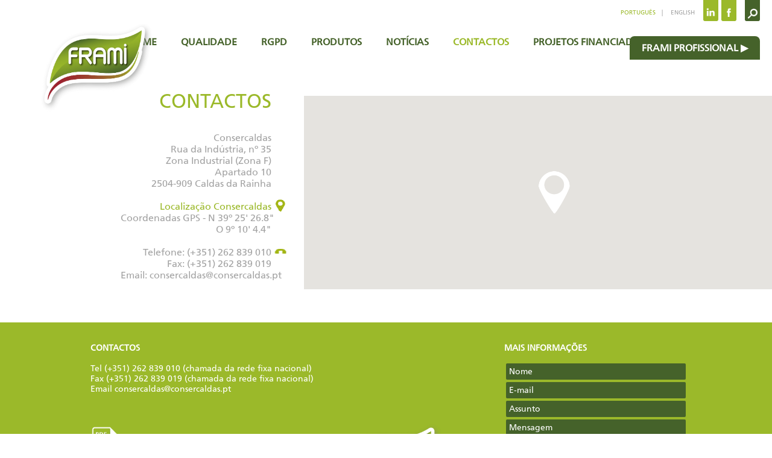

--- FILE ---
content_type: text/html; charset=utf-8
request_url: http://consercaldas.pt/pt/contactos
body_size: 18808
content:
<!DOCTYPE html>
<html lang="pt-pt" dir="ltr">
<head>
	<link rel="icon" href="/templates/frami/favicon.ico?v=2" />
	<meta name="viewport" content="width=device-width, initial-scale=1.0" />
		<meta charset="utf-8" />
	<base href="http://consercaldas.pt/pt/contactos" />
	<meta name="author" content="Super User" />
	<meta name="generator" content="Joomla! - Open Source Content Management" />
	<title>Contactos</title>
	<link href="http://consercaldas.pt/pt/contactos" rel="alternate" hreflang="pt-PT" />
	<link href="http://consercaldas.pt/en/contacts" rel="alternate" hreflang="en-GB" />
	<link href="/templates/frami/favicon.ico" rel="shortcut icon" type="image/vnd.microsoft.icon" />
	<link href="/templates/frami/css/template.css?fb1657f1f6085fb684640bd5df3c487a" rel="stylesheet" />
	<link href="/templates/frami/css/jquery.fancybox.min.css?fb1657f1f6085fb684640bd5df3c487a" rel="stylesheet" />
	<link href="/media/mod_languages/css/template.css" rel="stylesheet" />
	<script src="/media/jui/js/jquery.min.js"></script>
	<script src="/media/jui/js/jquery-noconflict.js"></script>
	<script src="/media/jui/js/jquery-migrate.min.js"></script>
	<script src="/media/system/js/caption.js"></script>
	<script src="/media/jui/js/bootstrap.min.js"></script>
	<script src="/templates/frami/js/template.js"></script>
	<script src="/templates/frami/js/jquery.fancybox.min.js"></script>
	<script src="/templates/frami/js/sweetAlert.js"></script>
	<script src="/media/system/js/html5fallback.js"></script>
	<script>
jQuery(window).on('load',  function() {
				new JCaption('img.caption');
			});
	</script>
	<link href="http://consercaldas.pt/pt/contactos" rel="alternate" hreflang="x-default" />

	<style id="body">
			</style>
	<!--[if lt IE 9]><script src="/media/jui/js/html5.js"></script><![endif]-->
</head>
<body class="site">
	<script type="text/javascript">
		var quickscroll = false;
	</script>
	<!-- Body -->
	<div class="body">
		<div class="container">
			<!-- Header -->
			<header class="header" role="banner">
				<!--<input id="search" type="text" />-->
                <div id="top-bar">
                    		<section class="moduletable">
						<div class="mod-languages">

	<ul class="lang-inline">
						<li class="lang-active" dir="ltr">
			<a href="/pt/contactos">
							Português						</a>
			</li>
								<li class="" dir="ltr">
			<a href="/en/contacts">
							English						</a>
			</li>
				</ul>

</div>
		</section>
	
                    <div id="social-div">
                        <a href="https://www.linkedin.com/in/frami-produtos-alimentares-81ab57101/" target="_blank"><div class="social" id="linkedin"></div></a>
                        <a href="https://www.facebook.com/FramiProdutosAlimentares/" target="_blank"><div class="social" id="facebook"></div></a>
                    </div>
                    		<section class="moduletable">
						<div class="search">
	<form action="/pt/contactos" method="post" class="form-inline">
		<label for="mod-search-searchword" class="element-invisible"> </label> <input name="searchword" id="mod-search-searchword" maxlength="200"  class="inputbox search-query" type="search" placeholder=" " />		<input type="hidden" name="task" value="search" />
		<input type="hidden" name="option" value="com_search" />
		<input type="hidden" name="Itemid" value="107" />
	</form>
</div>
		</section>
	
                </div>
				<img id="logo" src="/images/logo.png" />
						<div class="moduletable_menu">
						<ul class="nav menu" id="main">
<li class="item-102 default"><a href="/pt/" >Home</a></li><li class="item-103"><a href="/pt/qualidade" >Qualidade</a></li><li class="item-215"><a href="/pt/rgpd" >RGPD</a></li><li class="item-104 deeper parent"><a href="/pt/produtos/horticolas" >Produtos</a><ul class="nav-child unstyled small"><li class="item-111"><a href="/pt/produtos/horticolas" >Hortícolas</a></li><li class="item-112"><a href="/pt/produtos/legumes-cozidos" >Legumes cozidos</a></li><li class="item-114"><a href="/pt/produtos/cogumelos" >Cogumelos</a></li><li class="item-115"><a href="/pt/produtos/refeicoes-prontas" >Refeições prontas</a></li><li class="item-116"><a href="/pt/produtos/tomates-e-derivados" >Derivados de Tomate</a></li><li class="item-117"><a href="/pt/produtos/fruta-em-calda" >Fruta em calda</a></li><li class="item-118"><a href="/pt/produtos/mel-e-marmelada" >Mel e marmelada</a></li><li class="item-119"><a href="/pt/produtos/doces" >Doces</a></li><li class="item-120"><a href="/pt/produtos/condimentos" >Condimentos</a></li><li class="item-121"><a href="/pt/produtos/molhos" >Molhos</a></li><li class="item-122"><a href="/pt/produtos/caldos" >Caldos</a></li><li class="item-123"><a href="/pt/produtos/temperos" >Temperos</a></li><li class="item-124"><a href="/pt/produtos/azeitonas" >Azeitonas</a></li><li class="item-125"><a href="/pt/produtos/pickles-e-tremocos" >Pickles e tremoços</a></li><li class="item-126"><a href="/pt/produtos/conserva-de-peixe-e-pates" >Conserva de peixe e patês</a></li><li class="item-127"><a href="/pt/produtos/racoes-de-combate" >Rações de combate</a></li></ul></li><li class="item-152"><a href="/pt/noticias" >Notícias</a></li><li class="item-107 current active"><a href="/pt/contactos" >Contactos</a></li><li class="item-217"><a href="/pt/projetos-financiados" >Projetos Financiados</a></li><li class="item-153 deeper parent"><a href="/pt/frami-profissional/horticolas" >Frami profissional</a><ul class="nav-child unstyled small"><li class="item-154"><a href="/pt/frami-profissional/horticolas" >Hortícolas</a></li><li class="item-155"><a href="/pt/frami-profissional/legumes-cozidos" >Legumes cozidos</a></li><li class="item-156"><a href="/pt/frami-profissional/legumes-secos" >Legumes secos</a></li><li class="item-157"><a href="/pt/frami-profissional/cogumelos" >Cogumelos</a></li><li class="item-159"><a href="/pt/frami-profissional/tomates-e-derivados" >Derivados de Tomate</a></li><li class="item-160"><a href="/pt/frami-profissional/fruta-em-calda" >Fruta em calda</a></li><li class="item-161"><a href="/pt/frami-profissional/mel-e-marmelada" >Mel e marmelada</a></li><li class="item-162"><a href="/pt/frami-profissional/doces" >Doces</a></li><li class="item-163"><a href="/pt/frami-profissional/condimentos" >Condimentos</a></li><li class="item-164"><a href="/pt/frami-profissional/molhos" >Molhos</a></li><li class="item-166"><a href="/pt/frami-profissional/temperos" >Temperos</a></li><li class="item-167"><a href="/pt/frami-profissional/azeitonas" >Azeitonas</a></li><li class="item-168"><a href="/pt/frami-profissional/pickles-e-tremocos" >Pickles e tremoços</a></li></ul></li></ul>
		</div>
	
				<!--<div id="pro">Frami profissional &#9658;</div>-->
			</header>
			
			<main id="content" role="main" class="">
				<!-- Begin Content -->
                <div id="system-message-container">
	</div>

                
                
				<div class="item-page catid-2" itemscope itemtype="https://schema.org/Article">
	<meta itemprop="inLanguage" content="pt-PT" />
	
		
						
	
	
				
							    	<div itemprop="articleBody">
        		<style>
  span#gps, span#tel {
    position: relative;
  }
  
  span#gps:after, span#tel:after {
    content: "";
    width: 20px;
    height: 25px;
    display: inline-block;
    background-repeat: no-repeat;
    background-position: center;
    position: absolute;
    right: -25px;
    top: -5px;
  }
  
  span#gps:after {
    background-image: url('images/marker-green.png');
  }
  
  span#tel:after {
    background-image: url('images/tel.png');
  }
  
  #tbl-contactos {
    white-space: nowrap;
  }
  
  #tbl-contactos > div {
    display: inline-block;
  }
  
  #tbl-contactos > div:first-child {
    width: 250px;
    padding-left: 100px;
  }
  
  #tbl-contactos > div:last-child {
    width:calc(100% - 250px);
  }
  
  @media screen and (min-width:1035px) {
    #tbl-contactos {
      margin: 50px auto;
      padding-left: 200px;
    }
  }
  
  @media screen and (max-width:1034px) {
    #tbl-contactos {
      margin: 50px auto;
    }
    
    #tbl-contactos > div:first-child {
      padding-left: 10px;
    }
  }
  
  @media screen and (max-width:600px) {
    #tbl-contactos {
      white-space:normal;
    }
    
    #tbl-contactos > div {
      width: 100%!important;
      padding: 10px 0px!important;
      
    }
    
    #tbl-contactos > div:first-child {
      text-align:center;
    }
    
    #tbl-contactos > div:first-child p{
      text-align: center!important;
    }
    
    #tbl-contactos > div:first-child p:not(:first-child) {
      text-align: left!important;
      white-space: nowrap;
      display:inline-block;
      margin:10px!important;
      vertical-align:top;
    }
  }
</style>
<div id="tbl-contactos" style="width: 100%; box-sizing: border-box;">
  <div style="padding: 0px; vertical-align: top;">
    <p class="title upper green right-align" style="margin-top: 0px;">
      Contactos
    </p>
    <p class="descr grey right-align" style="margin: 0px;">
      Consercaldas<br/>
      Rua da Indústria, nº 35<br/>
      Zona Industrial (Zona F)<br/>
      Apartado 10<br/>
      2504-909 Caldas da Rainha<br/>
      <br/>
    </p>
    <p class="descr grey right-align" style="margin: 0px;">
      <span id="gps" class="green">Localização Consercaldas</span><br/>
      Coordenadas GPS - N 39º 25' 26.8"<br/>
      O 9º 10' 4.4"<br/>
      <br/>
      <span id="tel">Telefone: (+351) 262 839 010</span><br/>
      Fax: (+351) 262 839 019<br/>
      Email: consercaldas@consercaldas.pt<br/>
      <br/>
    </p>
    <!--<p class="descr grey right-align" style="margin: 0px;">
      <span class="green">Departamento Comercial</span><br/>
      José Luís Santo<br/>
      Telefone: (+351) 965 529 721<br/>
      Email: jluis@consercaldas.pt<br/>
      <br/>
      Gertrudes Ferreira<br/>
      Telefone: (+351) 964 427 050<br/>
      Email: mg@consercaldas.pt<br/>
    </p>-->
  </div>
  <div style="padding-left: 50px; padding-top:10px;">
    <div id="map" style="width: 100%; height: 100%; position: relative;"></div>
  </div>
</div>
<script type="text/javascript">
  function initMap() {
    (function($){
      $("div#map").height($("div#map").parent().height());
    })(jQuery);
    var style = [{"featureType":"all","elementType":"labels.icon","stylers":[{"visibility":"off"}]},{"featureType":"administrative","elementType":"all","stylers":[{"visibility":"simplified"}]},{"featureType":"administrative","elementType":"labels.text","stylers":[{"visibility":"off"}]},{"featureType":"administrative","elementType":"labels.icon","stylers":[{"visibility":"off"}]},{"featureType":"administrative.country","elementType":"geometry.fill","stylers":[{"color":"#ff0000"},{"visibility":"on"}]},{"featureType":"administrative.country","elementType":"geometry.stroke","stylers":[{"visibility":"on"},{"color":"#5d5d5d"},{"weight":"1.87"}]},{"featureType":"administrative.country","elementType":"labels.icon","stylers":[{"visibility":"off"}]},{"featureType":"administrative.province","elementType":"geometry.stroke","stylers":[{"visibility":"on"},{"weight":"0.87"},{"color":"#376e2f"}]},{"featureType":"administrative.land_parcel","elementType":"all","stylers":[{"visibility":"off"}]},{"featureType":"landscape.man_made","elementType":"all","stylers":[{"visibility":"off"}]},{"featureType":"landscape.man_made","elementType":"geometry.fill","stylers":[{"color":"#cbc77d"},{"visibility":"off"}]},{"featureType":"landscape.man_made","elementType":"geometry.stroke","stylers":[{"visibility":"off"}]},{"featureType":"landscape.man_made","elementType":"labels.text","stylers":[{"visibility":"off"}]},{"featureType":"landscape.man_made","elementType":"labels.icon","stylers":[{"visibility":"off"}]},{"featureType":"landscape.natural","elementType":"geometry.fill","stylers":[{"color":"#aebb09"}]},{"featureType":"poi","elementType":"all","stylers":[{"visibility":"off"}]},{"featureType":"poi","elementType":"geometry.fill","stylers":[{"color":"#4c761a"}]},{"featureType":"poi","elementType":"labels","stylers":[{"visibility":"off"}]},{"featureType":"poi.park","elementType":"geometry.fill","stylers":[{"color":"#70910d"},{"visibility":"on"}]},{"featureType":"road","elementType":"labels","stylers":[{"visibility":"on"},{"lightness":20}]},{"featureType":"road","elementType":"labels.icon","stylers":[{"visibility":"off"}]},{"featureType":"road.highway","elementType":"geometry","stylers":[{"hue":"#ffec00"},{"visibility":"on"},{"weight":"1.00"}]},{"featureType":"road.highway","elementType":"labels","stylers":[{"visibility":"on"},{"weight":"1.00"}]},{"featureType":"road.highway","elementType":"labels.icon","stylers":[{"visibility":"off"}]},{"featureType":"road.highway.controlled_access","elementType":"geometry","stylers":[{"visibility":"simplified"},{"color":"#ffffff"},{"weight":"1.76"}]},{"featureType":"road.arterial","elementType":"geometry","stylers":[{"visibility":"simplified"}]},{"featureType":"road.local","elementType":"geometry","stylers":[{"visibility":"simplified"}]},{"featureType":"road.local","elementType":"labels","stylers":[{"visibility":"simplified"}]},{"featureType":"transit","elementType":"all","stylers":[{"visibility":"off"}]},{"featureType":"water","elementType":"all","stylers":[{"hue":"#007bff"},{"saturation":30},{"lightness":49},{"visibility":"simplified"}]},{"featureType":"water","elementType":"geometry.fill","stylers":[{"visibility":"simplified"}]}];
    var consercaldas = {lat: 39.423786, lng: -9.168018};
    var map = new google.maps.Map(document.getElementById('map'), {
      center: consercaldas,
      /*scrollwheel: false,*/
      zoom: 13,
      styles: style,
      disableDefaultUI: true,
      zoomControl: true
    });
    
    var icon = {
    	url: 'images/marker-white.png', // url
    	scaledSize: new google.maps.Size(70, 91), // scaled size
    	origin: new google.maps.Point(0, 0), // origin
    	anchor: new google.maps.Point(35, 46) // anchor
	};
    
    var marker = new google.maps.Marker({
		position: consercaldas,
      	map: map,
      	title: 'Consercaldas',
      	icon: icon
    });
  }
</script>
<script src="https://maps.googleapis.com/maps/api/js?key=AIzaSyCx6eCrUopvEgtq2CiLX1A3z8P0_RO8ohA&callback=initMap&language=pt" async defer></script>	</div>

	
							</div>
				
				<!-- End Content -->
			</main>
		</div>
	</div>
	<!-- Footer -->
	<footer class="footer" role="contentinfo">
        <div class="table">
            <div>
                <p class="small-descr white">
                    <strong><span class="upper">Contactos<br/></span></strong>
                    <br/>
                    Tel (+351) 262 839 010 (chamada da rede fixa nacional)<br/>
                    Fax (+351) 262 839 019 (chamada da rede fixa nacional)<br/>
                    Email consercaldas@consercaldas.pt<br/>
                    <br/><br/>
                    <!--<strong><span class="upper">Revendedores<br/></span></strong>-->
                    <br/>
                    <a id="catalogo" target="_blank" href="/CATALOGO_FRAM_versao_online.pdf" style="text-decoration:none; color: white;transition:0.2s"><img src="/images/icon-pdf.png" />Descarregue o nosso Catálogo<br/></a>
                </p>
            </div>
            <div><img src="/images/logo.png" style="width:200px; max-width:100%" /></div>
            <div>
                <strong><p class="upper small-descr white">Mais informações</p></strong>
                		<div class="moduletable">
						﻿<style>
.alertOK {background-color: #9bb92a; box-shadow: none!important;}
.alertOK:active {background-color: #45622a}
</style>
<script type="text/javascript">
function checkRGPD() {
	if(!document.getElementById("rgpd").checked)
	{
		swal({
			text: "Deve concordar com a política de privacidade!",
			icon: "warning",
			buttons: {
				confirm: {
					text: "OK",
					className: "alertOK"
					}
				}
		});
		return false;
	}
	
	return true;
}
</script>
<div class='mod_sef'>
<form method='post' action='' name='mod_simpleemailform_1' id='mod_simpleemailform_1' enctype='multipart/form-data'>
<table class='mod_sef_table'>
<tr class="mod_sef_tr"><td class='mod_sef_td'><input type="text" name="mod_simpleemailform_field1_1" id="mod_simpleemailform_field1_1" size="40" value="" maxlength="255" class="mod_sef_input" placeholder="Nome"/></td></tr>
<tr class="mod_sef_tr"><td class='mod_sef_td'><input type="email" name="mod_simpleemailform_field2_1" id="mod_simpleemailform_field2_1" size="40" value="" maxlength="255" class="mod_sef_input" placeholder="E-mail"/></td></tr>
<tr class="mod_sef_tr"><td class='mod_sef_td'><input type="text" name="mod_simpleemailform_field3_1" id="mod_simpleemailform_field3_1" size="40" value="" maxlength="255" class="mod_sef_input" placeholder="Assunto"/></td></tr>
<tr class="mod_sef_tr"><td class='mod_sef_td'><textarea name="mod_simpleemailform_field4_1" id="mod_simpleemailform_field4_1" rows="4" cols="40" class="mod_sef_input_textarea" placeholder="Mensagem"></textarea></td></tr>
<tr><td style="text-align: center; color: white; font-size: 12px; font-family:'Frutiger LT 55 Roman'">
<input id="rgpd" name="rgpd" type="checkbox" /><label style="color:">Concordo com a <a style="color: white" target="_blank" href="/rgpd?scroll">política de privacidade</a></label><br><label id="rgpdAlert"></label>	</td></tr>
<tr class='mod_sef_tr'><td class='mod_sef_td'><input  class='mod_sef_input' type='submit' name='mod_simpleemailform_submit_1' id='mod_simpleemailform_submit_1' value='Enviar' onclick='return checkRGPD();' title='Clique aqui para enviar o fomul&aacute;rio' />&nbsp;&nbsp;</td></tr>
</table>
<input type='hidden' name='mod_simpleemailform_field_oneTime_1' value='85416b950948033358690df75ce6041597e06e3dd867f4d7e2bcc0f79de9ccf3d3384f93'>
</form>
</div>		</div>
	
            </div>
		</div>
      <p class="small-descr white">Livro de reclamações online disponível <a id="reclamacoes" style="text-decoration:none; color: white;transition:0.2s" target="_blank" href="https://www.livroreclamacoes.pt/">aqui</a></p>
      	<br/>
		<img src="/images/logos-financiamento.png" style="max-width:100%" />
      <img src="/images/pocentro_pt2020_feei_branco.png" style="max-width:100%" />
		<br/>
		<a href="/?option=com_content&view=article&id=260" style="text-decoration:none;color:white;font-size:10px;">Projeto [+info]</a>
		<p class="smaller-descr white" style="margin-bottom:0px; padding: 5px">
			&copy; Consercaldas - Produtos Alimentares, Lda. | All Rights Reserved by TALENTIRAZAO - Consultoria, Recursos Humanos e Tecnologias, Lda.
		</p>
		
	</footer>
	
</body>
</html>

--- FILE ---
content_type: text/css
request_url: http://consercaldas.pt/templates/frami/css/template.css?fb1657f1f6085fb684640bd5df3c487a
body_size: 20212
content:
@font-face {
	font-family: 'Frutiger LT 55 Roman';
	src: url('font/FrutigerLT-Roman.eot');
	src: url('font/FrutigerLT-Roman.eot?#iefix') format('embedded-opentype'),
		url('font/FrutigerLT-Roman.woff2') format('woff2'),
		url('font/FrutigerLT-Roman.woff') format('woff'),
		url('font/FrutigerLT-Roman.ttf') format('truetype'),
		url('font/FrutigerLT-Roman.svg#FrutigerLT-Roman') format('svg');
	font-weight: normal;
	font-style: normal;
}

html, body {
	padding: 0px;
	border: 0px;
	margin: 0px;
	font-family: 'Frutiger LT 55 Roman';
}

div.body {
    overflow: hidden;
}

.descr {
	font-size: 16px;
}

.small-descr {
	font-size: 14px;
}

.smaller-descr {
	font-size: 10px;
}

.title {
	font-size: 32px;
}

.upper {
	text-transform: uppercase;
}

.left-align {
	text-align: left;
}

.center-align {
	text-align: center;
}

.right-align {
	text-align: right;
}

.justify-align {
	text-align: justify;
}

.white {
	color: white;
}

.green {
	color: #9BB92A;
}

.grey {
	color: #A4A4A4;
}

.wide-div {
	max-width: 1500px;
	margin: auto;
}

header.header {
	position: relative;
    z-index: 10;
}

.orbit-prev, .orbit-next {
    display: none;
}

.orbit-slides-container/* li*/:after {
	content: "";
	z-index: 100;
	position: absolute;
	display: block;
	width: 70%;
	height: 100%;
	top: 0px;
	left: 50%;
	transform: translateX(-50%);
	background-size: contain;
    background-repeat: no-repeat;
}

div.moduletable .orbit-slides-container:lang(pt):after {
    background-image: url('images/txt-banner.png');
}

section.moduletable .orbit-slides-container:lang(pt):after {
    background-image: url('images/txt-banner-pro.png');
}

.orbit-timer {
    display: none;
}

img#logo {
	position: absolute;
	max-width: 200px;
	top: 30px;
	left: 60px;
	z-index: 2;
}

ul.menu#main {
	text-align: center;
	margin: 0px;
    padding: 60px 0px;
	padding-bottom: 20px;
    position: relative;
}

ul.menu#main li {
	display: inline;
    position: relative;
}

ul.menu#main ul.nav-child li {
	white-space: nowrap;
}

/* 625px */

@media screen and (max-width:625px) {
    ul.menu#main {
        text-align: right;
        padding-right: 20px;
        padding-bottom: 60px;
    }
    
    img#logo {
        left: 10px;
        top: 50px;
    }
}

@media screen and (max-width:1034px) {
    ul.menu#main > li {
        display: block;
    }
    
    ul.menu#main > li + li {
        margin-top: 10px;
    }
    
    ul.menu#main li.deeper:hover ul {
        display: none;
    }
}

@media screen and (max-width:1184px) and (min-width:1035px) {
    ul.menu#main > li + li {
        margin-left: 10px;
    }
}

@media screen and (min-width:1185px) {
    ul.menu#main > li + li {
        margin-left: 40px;
    }
}

ul.menu#main li a {
	text-decoration: none;
	text-transform: uppercase;
	font-weight: bold;
	color: #45622A;
	transition: 0.2s;
}

ul.menu#main li.active > a, ul.menu#main li:hover > a {
	color: #9BB92A;
}

ul.menu#main ul.nav-child {
    opacity: 0;
    visibility: hidden;
    position: absolute;
    background-color: rgba(255,255,255,0.9);
    width: 380px;
    max-height:180px;
    top: 100%;
    left: -10px;
    padding: 10px;
    transition: 0.3s;
    text-align: left;
    display: flex;
    flex-direction: column;
    flex-wrap: wrap;
}

ul.menu#main li.deeper:hover:not(:last-child) ul.nav-child {
    visibility: visible;
    opacity: 1;
}

ul.menu#main ul.nav-child li {
    display: inline-block;
    width: 50%;
    height: 20px;
    text-align: left;
}

ul.menu#main ul.nav-child li a, ul.menu#produtos li a {
    color: #A4A4A4;
    font-size: 12px;
    text-transform: none;
    text-decoration: none;
}

ul.menu#produtos li a {
    font-size: 14px;
}

ul.menu#main ul.nav-child li.active a, ul.menu#main ul.nav-child li:hover a, ul.menu#produtos li.current a, ul.menu#produtos li:hover a {
    color: #9BB92A;
}

div#video-div {
    position: relative;
    outline: none;
}

div#video-div div#filter, div#video-div div#video-image {
    position: absolute;
    top: 0px;
    left: 0px;
    width: 100%;
    height: 100%;
    cursor: pointer;
    transition: 0.3s;
	overflow: hidden;
}

div#video-div div#filter {
    background-image: url("images/filter.png");
    z-index: 5;
}

div#video-div div#video-image {
	background-image: url("images/consercaldas.png");
    z-index: 4;
}

div#video-div div#filter p {
    background-image: url("images/play.png");
    background-repeat: no-repeat;
    background-position: center;
    position: absolute;
    top: 50%;
    left: 50%;
    transform: translateX(-50%) translateY(-50%);
    box-shadow: 0px 0px 200px 200px rgba(0,0,0,0.3);
    background-color: rgba(0,0,0,0.3);
    margin: 0px;
}

ul.menu#produtos {
    display: flex;
    flex-direction: column;
    flex-wrap: nowrap;
    padding: 0px;
    max-width: 200px;
}

ul.menu#produtos li {
    display: inline-block;
    padding-top: 5px;
}

h6 {
    font-size: 32px;
    color: #9BB92A;
    text-transform: uppercase;
    margin: 0px;
}

h5 {
    font-size: 20px;
    color: #9BB92A;
    margin: 0px;
    max-width: 200px;
}


body:not(.modal) h2 {
    font-size: 26px;
    color: #9BB92A;
    margin: 5px;
    border-top: 3px solid #9BB92A;
    white-space: nowrap;
}

body:not(modal) .cat-children {
    display: flex;
    flex-direction: row;
    flex-wrap: wrap;
    justify-content: space-around;
}

body:not(modal) .cat-children h3 * {
    display: block;
}

body:not(modal) .cat-children a {
    text-decoration: none;
    color: #9BB92A;
    /*text-transform: uppercase;*/
    text-align: center;
    outline: none;
}

body:not(modal) .cat-children a img {
    transition: 0.3s;
    filter: brightness(1);
	width: 400px;
	max-width: 100%;
	height: 270px;
	background-size: contain;
	background-repeat: no-repeat;
	background-position: center;
}

body:not(modal) .cat-children a:hover img {
    /*opacity: 0.7;*/
    filter: brightness(1.2);
}

body:not(modal) .cat-children a p {
    /*text-transform: none;*/
	font-size: 16px;
    margin: 0px;
}

ul.menu#produtos, h6, h5 {
    margin-left: 100px;
    margin-right: 50px;
}

body:not(.modal) div.moduletable:not(.logo-pro), body:not(.modal) div.category-list {
    display: inline-block;
    vertical-align: top;
}

.logo-pro {
    text-align: center;
}

body:not(.modal) div.category-list {
    max-width: calc(100% - 450px);
	width: 100%;
}

body:not(.modal) div.cat-children > div {
    display: inline-block;
    margin: 20px;
}

@media screen and (max-width:649px) {
    body:not(.modal) div.moduletable:not(.logo-pro), body:not(.modal) div.category-list {
        width: 100%;
    }
    
    body:not(.modal) h2 {
        margin-top: 20px;
    }
    
    body:not(.modal) div.category-list {
        max-width: none;
    }
    
    body:not(.modal) div.cat-children > div {
        margin: 5px;
    }
    
    ul.menu#produtos, h6, h5 {
        margin: auto 10px;
    }
    
    ul.menu#produtos {
        flex-wrap: wrap;
        max-width: none;
        max-height: 220px;
        justify-content: space-around;
    }
    
    ul.menu#produtos li {
        padding-left: 5%;
    }
}

div#top-bar {
    white-space: nowrap;
    text-align: right;
    float: right;
}

div#top-bar > div, div#top-bar > section {
    display: inline-block;
    vertical-align: top;
}

div.mod-languages {
	display: inline-block;
	padding-top: 15px;
	font-size: 0px;
    position: relative;
    z-index: 2;
}

div.mod-languages li {
	font-size: 10px;
	display: inline-block!important;
	margin: 0px!important;
}

div.mod-languages li + li :before {
	content: "|";
	margin: 0px 10px;
	color: #A4A4A4;
}

div.mod-languages li a {
	text-decoration: none;
	text-transform: uppercase;
	color: #A4A4A4;
	transition: 0.2s;
}

div.mod-languages li.lang-active a, div.mod-languages li:hover a {
	color: #9BB92A;
}

@media screen and (max-width:424px) {
    div.mod-languages li + li :before {
        margin: 0px 2px;
    }
}

div#social-div, input#mod-search-searchword {
	display: inline-block;
	vertical-align: top;
	font-size: 0px;
    position: relative;
    z-index: 2;
}

div#social-div {
	margin: 0px 10px;
}

div#facebook {
	margin-left: 5px;
}

div.social, input#mod-search-searchword {
	display: inline-block;
	background-repeat: no-repeat;
	background-position: center 90%;
	position: relative;
	top: -10px;
	height: 45px;
	width: 25px;
	border-bottom-left-radius: 3px;
	border-bottom-right-radius: 3px;
	transition: 0.3s;
	cursor: pointer;
}

div.social {
	background-color: #9BB92A;
	background-size: cover;
}

input#mod-search-searchword {
	background-color: #45622A;
	margin-right: 20px;
	background-image: url('images/lupa.png');
	background-position: calc(100% + 3px) 0%;
	background-size: 30px;
	transition: 0.3s;
	border: 0px;
	color: transparent;
	font-size: 16px;
}

@media screen and (max-width:350px) {
    input#mod-search-searchword {
        margin-right: 5px;
    }
    
    div#social-div {
        margin: 0px 2px;
    }
}

input#mod-search-searchword:focus, input#mod-search-searchword:active {
	width: 200px;
	transition: 0.3s;
	color: white;
	padding-right: 15px;
	padding-top: 20px;
	padding-left: 5px;
}

div.social:hover {
	top: 0px;
	transition: 0.3s;
}

div#linkedin {
	background-image: url('images/linkedin.png');
}

div#facebook {
	background-image: url('images/facebook.png');
}

ul.menu#main > li:last-child {
	position: absolute;
	bottom: 0px;
	right: 20px;
	display: inline-block;
	text-transform: uppercase;
	background-color: #45622A;
	border-top-left-radius: 8px;
	border-top-right-radius: 8px;
	transition: 0.3s;
	cursor: pointer;
    bottom: 0px;
    position: absolute;
}

ul.menu#main > li:last-child a {
    color: white;
    padding: 10px 20px;
    display: block;
}

ul.menu#main > li:last-child a:after {
    content: " ▶";
}

ul.menu#main > li:last-child a:hover {
	padding-bottom: 20px;
	transition: 0.3s;
}

div.destaque {
    overflow: hidden;
}

div.destaque, ul.category-module.destaque, ul.categories-module.destaque {
    width: 100%;
    position: relative;
}

ul.category-module.destaque, ul.categories-module.destaque {
    height: 300px;
    margin: 5% 0px;
    padding: 0px;
    white-space: nowrap;
  /*display:flex;
  width:80%*/
}

ul.category-module.destaque li, ul.categories-module.destaque li {
	position: relative;
    display: inline-block;
    background: none!important;
    height:80%;
    text-align: center;
    color: #9BB92A;
    text-transform: uppercase;
    width: 25%;
    vertical-align: top;
}

@media screen and (max-width:350px) {
    ul.category-module.destaque li, ul.categories-module.destaque li {
        width: 33%;
    }
}

ul.category-module.destaque span, ul.categories-module.destaque span {
    white-space: normal;
}

ul.category-module.destaque li div.img, ul.categories-module.destaque li div.img {
    height: 80%;
    width: 90%;
    display: inline-block;
    background-repeat: no-repeat;
    background-position: center;
    background-size: contain;
}

ul.categories-module.destaque h4, ul.categories-module.destaque a {
	position: absolute;
	width: 100%;
	height: 100%;
	left: 0px;
	top: 0px;
}

ul.categories-module.destaque a {
	background-position: center;
	background-repeat: no-repeat;
	background-size: contain;
  background-position:top center;
}

ul.categories-module.destaque h4 a span {
	position: absolute;
	bottom: -25px;
	left: 50%;
	transform: translateX(-50%);
	color: #9BB92A;
	text-decoration: none;
 
}

div#prev_featured, div#next_featured {
    position: absolute;
    width: 30px;
    height: 60px;
    background-repeat: no-repeat;
    background-size: contain;
	
    top: 50%;
    transform: translateY(-50%);
    z-index: 10;
    transition: 0.1s;
    cursor: pointer;
}

div#prev_featured:hover, div#next_featured:hover {
    width: 40px;
    height: 70px;
}

div#prev_featured {
    left: 20px;
    background-image: url('images/prev.png');
}

div#next_featured {
    right: 20px;
    background-image: url('images/next.png');
}

div.content-category, table.category {
    position: relative;
	outline: 0px;
}

table.category, table.category tbody {
	display: block;
}

body.modal div.content-category {
    text-align: center;
}

body.modal table, body.modal tbody {
    width: 100%;
    text-align: left;
    border-collapse: collapse;
    padding: 0px;
}

table.category tr {
    transition: 0.3s;
    z-index: 10;
    width: 100%;
    display: block;
}

table.category tr:not(:last-child) {
    position: absolute;
}

table.category tr.hidden {
    opacity: 0;
    z-index: -1;
}

body.modal table.category td {
    display: inline-block;
    width: 49%;
    box-sizing: border-box;
    position: relative;
}

body.modal table.category td:first-child:before, body.modal table.category td:first-child:after {
    content: "";
    position: absolute;
    z-index: 10;
    transition: 0.3s;
    width: 20px;
    height: 50px;
    top: 50%;
    transform: translateY(-50%);
    background-repeat: no-repeat;
    background-position: center;
    background-size: contain;
    cursor: pointer;
}

body.modal table.category td:first-child:before {
    background-image: url('images/prev.png');
    left: 0px;
}

body.modal table.category tr:first-child td:first-child:before {
    background-image: none;
}

body.modal table.category td:first-child:after {
    background-image: url('images/next.png');
    right: 0px;
}

body.modal table.category tr:last-child td:first-child:after {
    background-image: none;
}

body.modal table.category td.hoverPrev:first-child:before {
    width: 30px;
    height: 70px;
}

body.modal table.category td.hoverNext:first-child:after {
    width: 30px;
    height: 70px;
}

.fancybox-button--fullscreen {
    display: none!important;
}

@media screen and (max-width:800px) {
    .fancybox-content {
        padding: 10px!important;
    }
}

body.modal h2 {
    margin: 0px;
	text-align: left;
    position: absolute;
    text-transform: uppercase;
    color: #9BB92A;
    transition: 0.2s;
}

body.modal table.category td:first-child {
    background-size: contain;
    background-repeat: no-repeat;
    background-position: center;
    min-width: 300px;
    padding: 150px 0px;
}

@media screen and (max-width:650px) {
    body.modal table.category td:first-child {
        width: 100%;
        min-width: auto;
    }
	body.modal table.category td {
        width: 100%;
    }
}

body.modal table.category td:last-child {
    padding-left: 20px;
    vertical-align: top;
    padding-top: 55px;
}

body.modal p {
    margin: 0px;
    /*white-space: nowrap;*/
}

table.nutricional {
    border-collapse: collapse;
	max-width: 400px;
	margin: auto;
    margin-top: 40px;
  }

table.nutricional tr:nth-child(2n) {
    background-color: #e2f3bf;
}

table.nutricional tr:first-child td {
    padding-bottom: 5px;
}

table.nutricional td:last-child {
	white-space: nowrap;
	text-align: right;
}

table.nutricional td {
    padding: 0px 20px;
}

table.nutricional td.sub-categoria {
    padding-left: 40px;
}

.blog {
    max-width: 900px;
    margin: auto;
    text-align: center;
    margin-bottom: 100px;
    padding: 0px 5px;
}

.blog, .blog .subheading-category {
    text-transform: uppercase;
    text-align: center;
    font-size: 32px;
    color: #9BB92A;
}

.items-leading > div > div, .items-row > div > div > div {
    display: inline-block;
    vertical-align: top;
}

.blog.noticias > div > div > div:nth-child(1),
.blog.noticias > div > div > div:nth-child(2) {
	font-size: 16px;
	color: #A4A4A4;
}

.blog.noticias .green-line-under {
	margin-bottom: 30px;
}

@media screen and (min-width:600px){
    .items-leading > div > div, .items-row > div > div > div {
        width: calc(50% - 25px);
    }
}

@media screen and (max-width:599px){
    .items-leading > div > div, .items-row > div > div > div {
        width: 100%;
        margin-left: 0px!important;
        margin-right: 0px!important;
    }
}


.items-leading > div > div .page-header, .items-row > div > div > div .page-header {
    font-size: 26px;
    color: #9BB92A;
}

.green-line-under {
    background: #9BB92A;
    display: block;
    width: 50%;
    height: 3px;
    margin-top: 20px;
}

div.right .green-line-under {
    margin-left: auto;
    margin-right: 0px;
}

.items-leading > div > div img, .items-row > div > div > div img {
    width: 100%;
}

.menu-receitas {
    padding: 0px;
    max-width: 1000px;
    margin: 100px auto;
    text-align: center;
    display: flex;
    flex-wrap: wrap;
    justify-content: space-around;
}

.menu-receitas li {
    display: inline-block;
    width: 250px;
    height: 250px;
    position: relative;
    margin: 10px 20px;
    background-repeat: no-repeat;
    background-size: cover;
    overflow: hidden;
}

.menu-receitas a {
    display: inline-block;
    width: 100%;
    height: 100%;
}

.menu-receitas div {
    display: inline-block;
    position: absolute;
    width: 100%;
    height: 50%;
    top: 100%;
    left: 0px;
    transition: 0.3s;
    background: rgba(155, 185, 42, 0.8);
}

.menu-receitas li:hover div, .menu-receitas a.active div {
    top: 50%;
}

.menu-receitas p {
    margin: 0px;
    padding: 10px;
    position: absolute;
    color: white;
    font-size: 20px;
    width: 100%;
    left: 50%;
    top: 50%;
    transform: translateX(-50%) translateY(-50%);
}

.item-page.catid-10 {
    max-width: 1000px;
    margin: auto;
}

@media screen and (min-width: 600px) {
    .item-page.catid-10 > img {
        width: 40%;
    }
    
    .item-page.catid-10 > div {
        width: 60%;
    }
    
    .item-page.catid-10 {
        white-space: nowrap;
    }
}

.item-page.catid-10 > img {
    vertical-align: top;
    margin-left: 10px;
    margin-bottom: 20px;
}

.item-page.catid-10 > div {
    display: inline-block;
    padding-left: 30px;
    padding-right: 10px;
    white-space: normal;
}

.item-page.catid-10 .articleTitle {
    display: inline-block;
    color: #9BB92A;
    font-size: 26px;
}

fieldset.phrases, fieldset.only {
	display: none;
}

footer.footer {
	background-color: #9BB92A;
	text-align: center;
}

footer > .table {
	width: 100%;
	box-sizing: border-box;
    font-size: 0px;
}

@media screen and (max-width:669px) {
    footer > .table {
        padding: 20px 10px;
    }
}

@media screen and (min-width:670px) {
    footer > .table {
        padding: 20px 10px;
        white-space: nowrap;
    }
    
    footer > .table > div:not(:first-child):not(:last-child) {
        width: 40%;
    }
    
    footer > .table > div:first-child, footer > .table > div:last-child {
        width: 30%;
    }
}

@media screen and (min-width:850px) {
    footer > .table {
        padding: 20px 150px;
    }
}

footer > .table > div:first-child, footer > .table > div:last-child {
	padding-bottom: 20px;
}

footer > .table > div {
	text-align: center;
	vertical-align: top;
    display: inline-block;
}

footer > .table > div:not(:first-child):not(:last-child) {
	vertical-align: bottom;
}

footer > .table > div:first-child, footer > .table > div:last-child {
	text-align: left;
}

.mod_sef_td, .mod_sef_input:not([type="submit"]), .mod_sef_input_textarea {
	width: 100%;
}

.mod_sef_input:not([type="submit"]), .mod_sef_input_textarea {
	color: white;
	background-color: #45622A;
	border: 0px;
	padding: 5px;
	border-radius: 2px;
	font-size: 14px;
	font-family: "Frutiger LT 55 Roman";
}

.mod_sef_input[type="submit"]{
	color: white;
	background-color: transparent;
	border: 1px solid white;
	padding: 3px 30px;
	font-size: 14px;
	text-transform: uppercase;
	cursor: pointer;
	transition: 0.2s;
	margin-top: 10px;
}

.mod_sef_input[type="submit"]:hover {
	color: #45622A;
	border-color: #45622A;
}

::-webkit-input-placeholder { /* WebKit, Blink, Edge */
    color:    white;
}
:-moz-placeholder { /* Mozilla Firefox 4 to 18 */
   color:    white;
   opacity:  1;
}
::-moz-placeholder { /* Mozilla Firefox 19+ */
   color:    white;
   opacity:  1;
}
:-ms-input-placeholder { /* Internet Explorer 10-11 */
   color:    white;
}

a#catalogo {
	font-size: 16px;
	text-transform: uppercase;
}

/*a#catalogo:before {
	content: "▶ ";
}*/

a#catalogo img {
	width: 50px;
	margin-right: 10px;
	vertical-align: middle;
}

a#catalogo:hover, a#email:hover, a#reclamacoes:hover {
	color: #45622A!important;
	font-weight: bold;
}

--- FILE ---
content_type: application/javascript
request_url: http://consercaldas.pt/templates/frami/js/template.js
body_size: 5251
content:
var animating_featured = false;

function changeProduct(prev)
{
	(function($){
        var rowsToToggle;
        
        if(prev)
        {
            rowsToToggle = $("table.category tr:not(.hidden)");
            rowsToToggle = rowsToToggle.add($("table.category tr:not(.hidden)").prev());
        }
        else
        {
            rowsToToggle = $("table.category tr:not(.hidden), table.category tr:not(.hidden) + tr");
        }
        if(rowsToToggle.length == 1)
            return;
        rowsToToggle.toggleClass("hidden");
        //setProductTitleOffset($);
    })(jQuery);
}

function productClick(event)
{
    (function($){
        var targetWidth = $(event.target).width();
        //ignore "deadzone"
		
        if(event.clientX > targetWidth / 3 && event.clientX < targetWidth / (3/2) )
           return;
        //check which half of the cell has been clicked
        if(event.clientX < targetWidth / 2)
			changeProduct(true);
        else
			changeProduct(false);
    })(jQuery);
}

function closeProductWindow()
{
	jQuery(".fancybox-button--close", window.parent.document).click();
}

function productKeyPress(event)
{
	var kc = event.keyCode;
	(function($){
		switch(kc)
		{
			case 37://left
				changeProduct(true);
				break;
			case 39://right
				changeProduct(false);
				break;
			case 27://ESC
				closeProductWindow();
				break;
		}
	})(jQuery);
}

function setProductTitleOffset($)
{
    var title = $("body.modal h2");
    var targetOffset = $("table.category tr:first-child td:last-child p").offset();
    //title.offset("left: " + targetOffset.left + ", top: " + targetOffset.top - title.height());
    title.offset(targetOffset);
    title.css("top", parseInt(title.css("top")) - title.height());
}

(function($)
{
	$(document).ready(function()
	{
        if($("body.modal").length == 0)
        {
            $("div.cat-children a").fancybox({
				'onComplete': function () {
					$("iframe").contents().find("table.category").attr("tabindex",1)[0].focus();
					},
			});
        }
        else
        {
            $("table.category td:first-child").click(productClick);
            $("table.category td:first-child").mousemove(function(event){
                var targetWidth = $(event.target).width();
                if(event.clientX < targetWidth / 3)
                    $("table.category td:first-child").addClass("hoverPrev");
                else if(event.clientX > targetWidth / (3/2))
                        $("table.category td:first-child").addClass("hoverNext");
                else
                    $("table.category td:first-child").removeClass("hoverPrev").removeClass("hoverNext");
            });
            $("table.category td:first-child").mouseout(function(event){
                $("table.category td:first-child").removeClass("hoverPrev").removeClass("hoverNext");
            });
			$(document).keydown(productKeyPress);
			$("table.category")[0].focus();
        }
        $("div#video-div div#filter").click(function(){
            $(this).fadeOut();
        });
        $("div#prev_featured").click(function(){
            if(animating_featured)
                return;
            animating_featured = true;
            var item_width = $("ul.destaque li").css("width");
            $("ul.destaque").prepend($("ul.destaque li:last")).animate({left: "-=" + item_width},0).animate({left: "+=" + item_width}, function(){
                animating_featured = false;
            });
        });
        $("div#next_featured").click(function(){
            if(animating_featured)
                return;
            animating_featured = true;
            var item_width = $("ul.destaque li").css("width");
            $("ul.destaque").animate({left: "-=" + item_width}, function(){
                $("ul.destaque").append($("ul.destaque li:first")).animate({left: "+=" + item_width},0);
                animating_featured = false;
            });
        });
        if($("ul.destaque li").length > 4)
            $("div#next_featured").show();
        $("#map").height($("#map").parent().parent().height());
        if($("h5").length > 0)
        {
            var pro_title_split = $("h5").html().split(" ");
            $("h5").html($("h5").html().replace(pro_title_split[0], "<span style='font-size:32px'>" + pro_title_split[0] + "</span><br/>"));
        }
        if($("h2").length > 0 && $("body.modal").length == 0)
        {
			var animationDuration = quickscroll ? 0 : 1000;
			var delay = quickscroll ? 0 : 500;
			setTimeout(function(){
				if(quickscroll)
					$("html, body").css("opacity", 0);
				$("html, body").animate({scrollTop: $(".slideshow-wrapper").offset().top + $(".slideshow-wrapper").height()}, animationDuration);
				if(quickscroll)
					$("html, body").animate({opacity: 1}, 500);
				$("head style#body").remove();
				}, delay);
        }
		if($("ul#produtos").length > 0)
		{
			$("ul#produtos a").each(function(){
				$(this).attr("href", $(this).attr("href") + "?quickscroll");
			});
		}
	});
    
    $(window).load(function(){
        setProductTitleOffset($);
    });
})(jQuery);